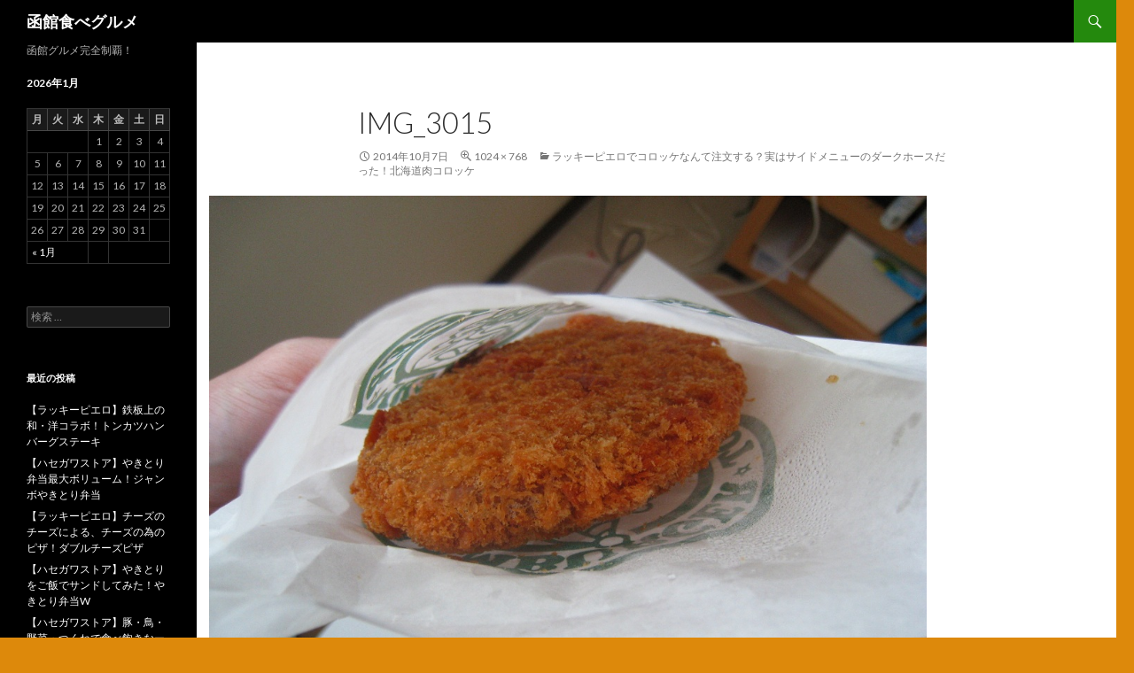

--- FILE ---
content_type: text/html; charset=UTF-8
request_url: http://hakoguru.com/rappi/%E3%83%A9%E3%83%83%E3%82%AD%E3%83%BC%E3%83%94%E3%82%A8%E3%83%AD%E3%81%A7%E3%82%B3%E3%83%AD%E3%83%83%E3%82%B1%E3%81%AA%E3%82%93%E3%81%A6%E6%B3%A8%E6%96%87%E3%81%99%E3%82%8B%EF%BC%9F%E5%AE%9F%E3%81%AF.html/attachment/img_3015
body_size: 17802
content:
<!DOCTYPE html>
<!--[if IE 7]>
<html class="ie ie7" lang="ja">
<![endif]-->
<!--[if IE 8]>
<html class="ie ie8" lang="ja">
<![endif]-->
<!--[if !(IE 7) & !(IE 8)]><!-->
<html lang="ja">
<!--<![endif]-->
<head>
	<meta charset="UTF-8">
	<meta name="viewport" content="width=device-width">
	<title>IMG_3015 | 函館食べグルメ</title>
	<link rel="profile" href="http://gmpg.org/xfn/11">
	<link rel="pingback" href="http://rkweb.sakura.ne.jp/hakoguru/xmlrpc.php">
	<!--[if lt IE 9]>
	<script src="http://rkweb.sakura.ne.jp/hakoguru/wp-content/themes/twentyfourteen/js/html5.js"></script>
	<![endif]-->
	<link rel="alternate" type="application/rss+xml" title="函館食べグルメ &raquo; フィード" href="http://hakoguru.com/feed" />
<link rel="alternate" type="application/rss+xml" title="函館食べグルメ &raquo; コメントフィード" href="http://hakoguru.com/comments/feed" />
<link rel="alternate" type="application/rss+xml" title="函館食べグルメ &raquo; IMG_3015 のコメントのフィード" href="http://hakoguru.com/rappi/%e3%83%a9%e3%83%83%e3%82%ad%e3%83%bc%e3%83%94%e3%82%a8%e3%83%ad%e3%81%a7%e3%82%b3%e3%83%ad%e3%83%83%e3%82%b1%e3%81%aa%e3%82%93%e3%81%a6%e6%b3%a8%e6%96%87%e3%81%99%e3%82%8b%ef%bc%9f%e5%ae%9f%e3%81%af.html/attachment/img_3015/feed" />
<link rel='stylesheet' id='twentyfourteen-lato-css'  href='//fonts.googleapis.com/css?family=Lato%3A300%2C400%2C700%2C900%2C300italic%2C400italic%2C700italic' type='text/css' media='all' />
<link rel='stylesheet' id='genericons-css'  href='http://rkweb.sakura.ne.jp/hakoguru/wp-content/themes/twentyfourteen/genericons/genericons.css?ver=3.0.3' type='text/css' media='all' />
<link rel='stylesheet' id='twentyfourteen-style-css'  href='http://rkweb.sakura.ne.jp/hakoguru/wp-content/themes/twentyfourteen/style.css?ver=4.0.38' type='text/css' media='all' />
<!--[if lt IE 9]>
<link rel='stylesheet' id='twentyfourteen-ie-css'  href='http://rkweb.sakura.ne.jp/hakoguru/wp-content/themes/twentyfourteen/css/ie.css?ver=20131205' type='text/css' media='all' />
<![endif]-->
<script type='text/javascript' src='http://rkweb.sakura.ne.jp/hakoguru/wp-includes/js/jquery/jquery.js?ver=1.11.1'></script>
<script type='text/javascript' src='http://rkweb.sakura.ne.jp/hakoguru/wp-includes/js/jquery/jquery-migrate.min.js?ver=1.2.1'></script>
<script type='text/javascript' src='http://rkweb.sakura.ne.jp/hakoguru/wp-content/themes/twentyfourteen/js/keyboard-image-navigation.js?ver=20130402'></script>
<link rel="EditURI" type="application/rsd+xml" title="RSD" href="http://rkweb.sakura.ne.jp/hakoguru/xmlrpc.php?rsd" />
<link rel="wlwmanifest" type="application/wlwmanifest+xml" href="http://rkweb.sakura.ne.jp/hakoguru/wp-includes/wlwmanifest.xml" /> 
<meta name="generator" content="WordPress 4.0.38" />
<link rel='canonical' href='http://hakoguru.com/rappi/%e3%83%a9%e3%83%83%e3%82%ad%e3%83%bc%e3%83%94%e3%82%a8%e3%83%ad%e3%81%a7%e3%82%b3%e3%83%ad%e3%83%83%e3%82%b1%e3%81%aa%e3%82%93%e3%81%a6%e6%b3%a8%e6%96%87%e3%81%99%e3%82%8b%ef%bc%9f%e5%ae%9f%e3%81%af.html/attachment/img_3015' />
<link rel='shortlink' href='http://hakoguru.com/?p=160' />
	<style type="text/css">.recentcomments a{display:inline !important;padding:0 !important;margin:0 !important;}</style>
<style type="text/css" id="custom-background-css">
body.custom-background { background-color: #dd890b; }
</style>
</head>

<body class="attachment single single-attachment postid-160 attachmentid-160 attachment-jpeg custom-background masthead-fixed full-width singular">
<div id="page" class="hfeed site">
	
	<header id="masthead" class="site-header" role="banner">
		<div class="header-main">
			<h1 class="site-title"><a href="http://hakoguru.com/" rel="home">函館食べグルメ</a></h1>

			<div class="search-toggle">
				<a href="#search-container" class="screen-reader-text">検索</a>
			</div>

			<nav id="primary-navigation" class="site-navigation primary-navigation" role="navigation">
				<button class="menu-toggle">メインメニュー</button>
				<a class="screen-reader-text skip-link" href="#content">コンテンツへ移動</a>
				<div class="nav-menu"></div>
			</nav>
		</div>

		<div id="search-container" class="search-box-wrapper hide">
			<div class="search-box">
				<form role="search" method="get" class="search-form" action="http://hakoguru.com/">
				<label>
					<span class="screen-reader-text">検索:</span>
					<input type="search" class="search-field" placeholder="検索 &hellip;" value="" name="s" title="検索:" />
				</label>
				<input type="submit" class="search-submit" value="検索" />
			</form>			</div>
		</div>
	</header><!-- #masthead -->

	<div id="main" class="site-main">

	<section id="primary" class="content-area image-attachment">
		<div id="content" class="site-content" role="main">

				<article id="post-160" class="post-160 attachment type-attachment status-inherit hentry">
				<header class="entry-header">
					<h1 class="entry-title">IMG_3015</h1>
					<div class="entry-meta">

						<span class="entry-date"><time class="entry-date" datetime="2014-10-07T00:06:33+00:00">2014年10月7日</time></span>

						<span class="full-size-link"><a href="http://rkweb.sakura.ne.jp/hakoguru/wp-content/uploads/2014/10/IMG_3015.jpg">1024 &times; 768</a></span>

						<span class="parent-post-link"><a href="http://hakoguru.com/rappi/%e3%83%a9%e3%83%83%e3%82%ad%e3%83%bc%e3%83%94%e3%82%a8%e3%83%ad%e3%81%a7%e3%82%b3%e3%83%ad%e3%83%83%e3%82%b1%e3%81%aa%e3%82%93%e3%81%a6%e6%b3%a8%e6%96%87%e3%81%99%e3%82%8b%ef%bc%9f%e5%ae%9f%e3%81%af.html" rel="gallery">ラッキーピエロでコロッケなんて注文する？実はサイドメニューのダークホースだった！北海道肉コロッケ</a></span>
											</div><!-- .entry-meta -->
				</header><!-- .entry-header -->

				<div class="entry-content">
					<div class="entry-attachment">
						<div class="attachment">
							<a href="http://hakoguru.com/rappi/%e3%83%a9%e3%83%83%e3%82%ad%e3%83%bc%e3%83%94%e3%82%a8%e3%83%ad%e3%81%a7%e3%82%b3%e3%83%ad%e3%83%83%e3%82%b1%e3%81%aa%e3%82%93%e3%81%a6%e6%b3%a8%e6%96%87%e3%81%99%e3%82%8b%ef%bc%9f%e5%ae%9f%e3%81%af.html/attachment/img_3022" rel="attachment"><img width="810" height="607" src="http://rkweb.sakura.ne.jp/hakoguru/wp-content/uploads/2014/10/IMG_3015.jpg" class="attachment-810x810" alt="IMG_3015" /></a>						</div><!-- .attachment -->

											</div><!-- .entry-attachment -->

									</div><!-- .entry-content -->
			</article><!-- #post-## -->

			<nav id="image-navigation" class="navigation image-navigation">
				<div class="nav-links">
				<a href='http://hakoguru.com/rappi/%e3%83%a9%e3%83%83%e3%82%ad%e3%83%bc%e3%83%94%e3%82%a8%e3%83%ad%e3%81%a7%e3%82%b3%e3%83%ad%e3%83%83%e3%82%b1%e3%81%aa%e3%82%93%e3%81%a6%e6%b3%a8%e6%96%87%e3%81%99%e3%82%8b%ef%bc%9f%e5%ae%9f%e3%81%af.html/attachment/img_3022'><div class="previous-image">前の画像</div></a>				<a href='http://hakoguru.com/rappi/%e3%83%a9%e3%83%83%e3%82%ad%e3%83%bc%e3%83%94%e3%82%a8%e3%83%ad%e3%81%a7%e3%82%b3%e3%83%ad%e3%83%83%e3%82%b1%e3%81%aa%e3%82%93%e3%81%a6%e6%b3%a8%e6%96%87%e3%81%99%e3%82%8b%ef%bc%9f%e5%ae%9f%e3%81%af.html/attachment/img_3017'><div class="next-image">次の画像</div></a>				</div><!-- .nav-links -->
			</nav><!-- #image-navigation -->

			
<div id="comments" class="comments-area">

	
									<div id="respond" class="comment-respond">
				<h3 id="reply-title" class="comment-reply-title">コメントを残す <small><a rel="nofollow" id="cancel-comment-reply-link" href="/rappi/%E3%83%A9%E3%83%83%E3%82%AD%E3%83%BC%E3%83%94%E3%82%A8%E3%83%AD%E3%81%A7%E3%82%B3%E3%83%AD%E3%83%83%E3%82%B1%E3%81%AA%E3%82%93%E3%81%A6%E6%B3%A8%E6%96%87%E3%81%99%E3%82%8B%EF%BC%9F%E5%AE%9F%E3%81%AF.html/attachment/img_3015#respond" style="display:none;">コメントをキャンセル</a></small></h3>
									<form action="http://rkweb.sakura.ne.jp/hakoguru/wp-comments-post.php" method="post" id="commentform" class="comment-form" novalidate>
																			<p class="comment-notes">メールアドレスが公開されることはありません。 <span class="required">*</span> が付いている欄は必須項目です</p>							<p class="comment-form-author"><label for="author">名前 <span class="required">*</span></label> <input id="author" name="author" type="text" value="" size="30" aria-required='true' /></p>
<p class="comment-form-email"><label for="email">メールアドレス <span class="required">*</span></label> <input id="email" name="email" type="email" value="" size="30" aria-required='true' /></p>
<p class="comment-form-url"><label for="url">ウェブサイト</label> <input id="url" name="url" type="url" value="" size="30" /></p>
												<p class="comment-form-comment"><label for="comment">コメント</label> <textarea id="comment" name="comment" cols="45" rows="8" aria-required="true"></textarea></p>						<p class="form-allowed-tags">次の<abbr title="HyperText Markup Language">HTML</abbr> タグと属性が使えます:  <code>&lt;a href=&quot;&quot; title=&quot;&quot;&gt; &lt;abbr title=&quot;&quot;&gt; &lt;acronym title=&quot;&quot;&gt; &lt;b&gt; &lt;blockquote cite=&quot;&quot;&gt; &lt;cite&gt; &lt;code&gt; &lt;del datetime=&quot;&quot;&gt; &lt;em&gt; &lt;i&gt; &lt;q cite=&quot;&quot;&gt; &lt;strike&gt; &lt;strong&gt; </code></p>						<p class="form-submit">
							<input name="submit" type="submit" id="submit" value="コメントを送信" />
							<input type='hidden' name='comment_post_ID' value='160' id='comment_post_ID' />
<input type='hidden' name='comment_parent' id='comment_parent' value='0' />
						</p>
											</form>
							</div><!-- #respond -->
			
</div><!-- #comments -->

		
		</div><!-- #content -->
	</section><!-- #primary -->

<div id="secondary">
		<h2 class="site-description">函館グルメ完全制覇！</h2>
	
	
		<div id="primary-sidebar" class="primary-sidebar widget-area" role="complementary">
		<aside id="calendar-2" class="widget widget_calendar"><div id="calendar_wrap"><table id="wp-calendar">
	<caption>2026年1月</caption>
	<thead>
	<tr>
		<th scope="col" title="月曜日">月</th>
		<th scope="col" title="火曜日">火</th>
		<th scope="col" title="水曜日">水</th>
		<th scope="col" title="木曜日">木</th>
		<th scope="col" title="金曜日">金</th>
		<th scope="col" title="土曜日">土</th>
		<th scope="col" title="日曜日">日</th>
	</tr>
	</thead>

	<tfoot>
	<tr>
		<td colspan="3" id="prev"><a href="http://hakoguru.com/2016/01">&laquo; 1月</a></td>
		<td class="pad">&nbsp;</td>
		<td colspan="3" id="next" class="pad">&nbsp;</td>
	</tr>
	</tfoot>

	<tbody>
	<tr>
		<td colspan="3" class="pad">&nbsp;</td><td>1</td><td>2</td><td>3</td><td>4</td>
	</tr>
	<tr>
		<td>5</td><td>6</td><td>7</td><td>8</td><td>9</td><td>10</td><td>11</td>
	</tr>
	<tr>
		<td>12</td><td>13</td><td>14</td><td>15</td><td>16</td><td>17</td><td>18</td>
	</tr>
	<tr>
		<td>19</td><td>20</td><td id="today">21</td><td>22</td><td>23</td><td>24</td><td>25</td>
	</tr>
	<tr>
		<td>26</td><td>27</td><td>28</td><td>29</td><td>30</td><td>31</td>
		<td class="pad" colspan="1">&nbsp;</td>
	</tr>
	</tbody>
	</table></div></aside><aside id="search-2" class="widget widget_search"><form role="search" method="get" class="search-form" action="http://hakoguru.com/">
				<label>
					<span class="screen-reader-text">検索:</span>
					<input type="search" class="search-field" placeholder="検索 &hellip;" value="" name="s" title="検索:" />
				</label>
				<input type="submit" class="search-submit" value="検索" />
			</form></aside>		<aside id="recent-posts-2" class="widget widget_recent_entries">		<h1 class="widget-title">最近の投稿</h1>		<ul>
					<li>
				<a href="http://hakoguru.com/rappi/tonkatsuhanba-gusute-ki.html">【ラッキーピエロ】鉄板上の和・洋コラボ！トンカツハンバーグステーキ</a>
						</li>
					<li>
				<a href="http://hakoguru.com/%e3%83%8f%e3%82%bb%e3%82%ac%e3%83%af%e3%82%b9%e3%83%88%e3%82%a2/janboyakiben.html">【ハセガワストア】やきとり弁当最大ボリューム！ジャンボやきとり弁当</a>
						</li>
					<li>
				<a href="http://hakoguru.com/rappi/double-cheese-pizza.html">【ラッキーピエロ】チーズのチーズによる、チーズの為のピザ！ダブルチーズピザ</a>
						</li>
					<li>
				<a href="http://hakoguru.com/%e3%83%8f%e3%82%bb%e3%82%ac%e3%83%af%e3%82%b9%e3%83%88%e3%82%a2/yakiben-w.html">【ハセガワストア】やきとりをご飯でサンドしてみた！やきとり弁当W</a>
						</li>
					<li>
				<a href="http://hakoguru.com/%e3%83%8f%e3%82%bb%e3%82%ac%e3%83%af%e3%82%b9%e3%83%88%e3%82%a2/yakiben-baraetyi.html">【ハセガワストア】豚・鳥・野菜・つくねで食べ飽きなーい！やきとり弁当バラエティ</a>
						</li>
				</ul>
		</aside><aside id="recent-comments-2" class="widget widget_recent_comments"><h1 class="widget-title">最近のコメント</h1><ul id="recentcomments"></ul></aside><aside id="archives-2" class="widget widget_archive"><h1 class="widget-title">アーカイブ</h1>		<ul>
	<li><a href='http://hakoguru.com/2016/01'>2016年1月</a></li>
	<li><a href='http://hakoguru.com/2015/12'>2015年12月</a></li>
	<li><a href='http://hakoguru.com/2015/11'>2015年11月</a></li>
	<li><a href='http://hakoguru.com/2015/10'>2015年10月</a></li>
	<li><a href='http://hakoguru.com/2015/09'>2015年9月</a></li>
	<li><a href='http://hakoguru.com/2015/05'>2015年5月</a></li>
	<li><a href='http://hakoguru.com/2015/04'>2015年4月</a></li>
	<li><a href='http://hakoguru.com/2015/03'>2015年3月</a></li>
	<li><a href='http://hakoguru.com/2015/02'>2015年2月</a></li>
	<li><a href='http://hakoguru.com/2015/01'>2015年1月</a></li>
	<li><a href='http://hakoguru.com/2014/12'>2014年12月</a></li>
	<li><a href='http://hakoguru.com/2014/11'>2014年11月</a></li>
	<li><a href='http://hakoguru.com/2014/10'>2014年10月</a></li>
	<li><a href='http://hakoguru.com/2014/09'>2014年9月</a></li>
		</ul>
</aside><aside id="categories-2" class="widget widget_categories"><h1 class="widget-title">カテゴリー</h1>		<ul>
	<li class="cat-item cat-item-19"><a href="http://hakoguru.com/category/%e3%83%8f%e3%82%bb%e3%82%ac%e3%83%af%e3%82%b9%e3%83%88%e3%82%a2/%e3%82%84%e3%81%8d%e3%81%a8%e3%82%8a%e5%bc%81%e5%bd%93" >やきとり弁当</a>
</li>
	<li class="cat-item cat-item-11"><a href="http://hakoguru.com/category/rappi/omeletterice" >オムライス</a>
</li>
	<li class="cat-item cat-item-12"><a href="http://hakoguru.com/category/rappi/katudon" >カツ丼</a>
</li>
	<li class="cat-item cat-item-10"><a href="http://hakoguru.com/category/rappi/curry" >カレー</a>
</li>
	<li class="cat-item cat-item-17"><a href="http://hakoguru.com/category/rappi/%e3%82%b1%e3%83%bc%e3%82%ad" >ケーキ</a>
</li>
	<li class="cat-item cat-item-8"><a href="http://hakoguru.com/category/rappi/sidemenu" >サイドメニュー</a>
</li>
	<li class="cat-item cat-item-6"><a href="http://hakoguru.com/category/rappi/shake" >シェイク</a>
</li>
	<li class="cat-item cat-item-4"><a href="http://hakoguru.com/category/rappi/softcream" >ソフトクリーム</a>
</li>
	<li class="cat-item cat-item-9"><a href="http://hakoguru.com/category/rappi/drink" >ドリンク</a>
</li>
	<li class="cat-item cat-item-18"><a href="http://hakoguru.com/category/%e3%83%8f%e3%82%bb%e3%82%ac%e3%83%af%e3%82%b9%e3%83%88%e3%82%a2" >ハセガワストア</a>
</li>
	<li class="cat-item cat-item-16"><a href="http://hakoguru.com/category/rappi/%e3%83%8f%e3%83%b3%e3%83%90%e3%83%bc%e3%82%b0%e3%82%b9%e3%83%86%e3%83%bc%e3%82%ad" >ハンバーグステーキ</a>
</li>
	<li class="cat-item cat-item-3"><a href="http://hakoguru.com/category/rappi/ba-ga" >バーガー</a>
</li>
	<li class="cat-item cat-item-21"><a href="http://hakoguru.com/category/%e3%83%8f%e3%82%bb%e3%82%ac%e3%83%af%e3%82%b9%e3%83%88%e3%82%a2/%e3%83%91%e3%83%b3" >パン</a>
</li>
	<li class="cat-item cat-item-14"><a href="http://hakoguru.com/category/rappi/%e3%83%94%e3%82%b6" >ピザ</a>
</li>
	<li class="cat-item cat-item-2"><a href="http://hakoguru.com/category/rappi" >ラッキーピエロ</a>
</li>
	<li class="cat-item cat-item-7"><a href="http://hakoguru.com/category/rappi/bento" >弁当</a>
</li>
	<li class="cat-item cat-item-20"><a href="http://hakoguru.com/category/%e6%80%9d%e3%81%84%e4%ba%8b%e3%83%bb%e8%80%83%e3%81%88%e4%ba%8b" >思い事・考え事・その他</a>
</li>
	<li class="cat-item cat-item-13"><a href="http://hakoguru.com/category/rappi/yakisoba" >焼きそば</a>
</li>
		</ul>
</aside><aside id="meta-2" class="widget widget_meta"><h1 class="widget-title">メタ情報</h1>			<ul>
						<li><a href="http://rkweb.sakura.ne.jp/hakoguru/wp-login.php">ログイン</a></li>
			<li><a href="http://hakoguru.com/feed">投稿の <abbr title="Really Simple Syndication">RSS</abbr></a></li>
			<li><a href="http://hakoguru.com/comments/feed">コメントの <abbr title="Really Simple Syndication">RSS</abbr></a></li>
<li><a href="https://ja.wordpress.org/" title="Powered by WordPress, state-of-the-art semantic personal publishing platform.">WordPress.org</a></li>			</ul>
</aside>	</div><!-- #primary-sidebar -->
	</div><!-- #secondary -->

		</div><!-- #main -->

		<footer id="colophon" class="site-footer" role="contentinfo">

			
			<div class="site-info">
								<a href="http://ja.wordpress.org/">Proudly powered by WordPress</a>
			</div><!-- .site-info -->
		</footer><!-- #colophon -->
	</div><!-- #page -->

	<script type='text/javascript' src='http://rkweb.sakura.ne.jp/hakoguru/wp-includes/js/comment-reply.min.js?ver=4.0.38'></script>
<script type='text/javascript' src='http://rkweb.sakura.ne.jp/hakoguru/wp-content/themes/twentyfourteen/js/functions.js?ver=20140616'></script>
</body>
</html>